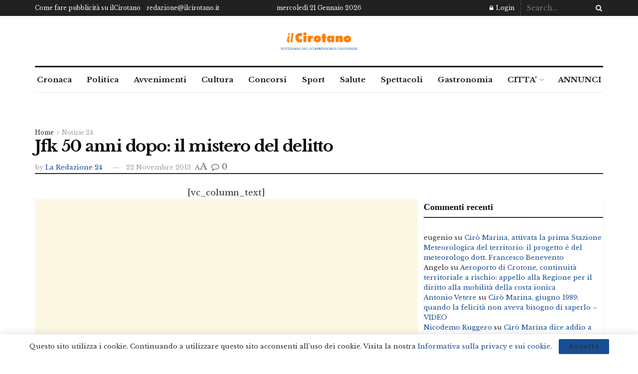

--- FILE ---
content_type: text/html; charset=utf-8
request_url: https://www.google.com/recaptcha/api2/aframe
body_size: 268
content:
<!DOCTYPE HTML><html><head><meta http-equiv="content-type" content="text/html; charset=UTF-8"></head><body><script nonce="YMRktiZeVSRdVkfCkfx6Yw">/** Anti-fraud and anti-abuse applications only. See google.com/recaptcha */ try{var clients={'sodar':'https://pagead2.googlesyndication.com/pagead/sodar?'};window.addEventListener("message",function(a){try{if(a.source===window.parent){var b=JSON.parse(a.data);var c=clients[b['id']];if(c){var d=document.createElement('img');d.src=c+b['params']+'&rc='+(localStorage.getItem("rc::a")?sessionStorage.getItem("rc::b"):"");window.document.body.appendChild(d);sessionStorage.setItem("rc::e",parseInt(sessionStorage.getItem("rc::e")||0)+1);localStorage.setItem("rc::h",'1769012186625');}}}catch(b){}});window.parent.postMessage("_grecaptcha_ready", "*");}catch(b){}</script></body></html>